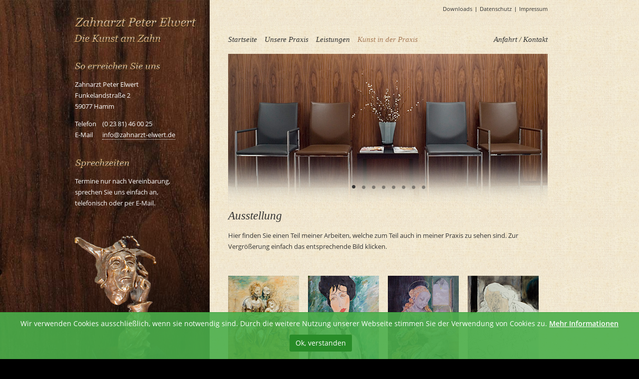

--- FILE ---
content_type: text/html
request_url: https://www.zahnarzt-elwert.de/Kunst-in-der-Praxis/Ausstellung.689.html
body_size: 4028
content:
<!DOCTYPE html><html lang="de-DE" prefix="og: http://ogp.me/ns#" class="Ausstellung">

<!-- Mirrored from www.zahnarzt-elwert.de/Kunst-in-der-Praxis/Ausstellung.689.html by HTTrack Website Copier/3.x [XR&CO'2014], Tue, 22 May 2018 20:45:25 GMT -->
<head>
 <meta charset="utf-8">
 <title>Ausstellung | Peter Elwert - Die Kunst am Zahn</title>
 <meta name="description" content="Ihr Zahnarzt in Hamm – Peter Elwert. Ästhetik, Perfektionismus und individuelle Beratung zeichnen uns aus. Besuchen Sie uns in unserer Praxis." />
 <meta name="keywords" content="ausstellung, arbeiten, praxis, vergroesserung, entsprechende, klicken" />
 <meta name="viewport" content="width=device-width, initial-scale=1.0" />
 <meta name="robots" content="index,follow" />
 <meta name="revisit-after" content="14 days" />

 <link rel="canonical" href="../index.html" />
 <meta property="og:locale" content="de_DE" />
 <meta property="og:type" content="website" />
 <meta property="og:title" content="Ausstellung | Peter Elwert - Die Kunst am Zahn" />
 <meta property="og:url" content="../index.html" />
 <meta property="og:site_name" content="Ausstellung | Peter Elwert - Die Kunst am Zahn" />

 <link id="page-icon" href="../theme/00-zahnarzt_elwert/images/favicon.ico" rel="shortcut icon" type="image/x-icon" /> <!-- -->
 <link id="page_icon" href="../theme/00-zahnarzt_elwert/images/favicon.ico" rel="icon" type="image/x-icon" /> <!-- -->

  <link type="text/css"  href="../theme/00-zahnarzt_elwert/style.css" rel="stylesheet" media="all" /> <!-- -->
    
 <script type="text/javascript">/*<![CDATA[*/ document.write('<style type="text\/css">.noscript { display:none; }<\/style>'); /*]]>*/ </script>
 

      <!--[if IE 8]> <style type="text/css">@import url(/theme/00-zahnarzt_elwert/ie8.css);</style><![endif]-->  <!--[if IE 9]> <style type="text/css">@import url(/theme/00-zahnarzt_elwert/ie9.css);</style><![endif]--> <!--[if !IE]><!--> <script type="text/javascript"> if (/*@cc_on!@*/false) { document.write('<style type="text/css">@import url(/theme/00-zahnarzt_elwert/ie10.css);</style>'); } </script> <!--<![endif]-->        </head>
<!-- welcome to the source code -->
<body>
  <div id="frame">
    <div id="head">
      <div id="top_nav"><a href="../Downloads.678.html">Downloads</a>&nbsp;&nbsp;|&nbsp;&nbsp;<a href="../Datenschutzerklaerung.677.html">Datenschutz</a>&nbsp;&nbsp;|&nbsp;&nbsp;<a href="../Impressum.html">Impressum</a></div>

      <a href="../index.html" id="logo" title="Zahnarzt Hamm"></a>
       <div id="navigation">
   <ul>
    <li class="INDEX"><a href="../index.html">Startseite</a>
</li>    <li class="Unsere-Praxis"><a href="../Unsere-Praxis.673.html">Unsere Praxis</a>
    <ul>
      <li ><a href="../Unsere-Praxis/Philosophie.680.html">Philosophie</a></li>
      <li ><a href="../Unsere-Praxis/Unser-Team.681.html">Unser Team</a></li>
      <li ><a href="../Unsere-Praxis/Ausstattung.682.html">Ausstattung</a></li>

    </ul></li>
    <li class="Leistungen"><a href="../Leistungen.674.html">Leistungen</a>
    <ul>
      <li ><a href="../Leistungen/Implantologie.683.html">Implantologie</a></li>
      <li ><a href="../Leistungen/Prophylaxe.684.html">Prophylaxe</a></li>
      <li ><a href="../Leistungen/Restaurative-Zahnheilkunde.685.html">Restaurative ZHK</a></li>
      <li ><a href="../Leistungen/Lasertherapie.686.html">Lasertherapie</a></li>
      <li ><a href="../Leistungen/Zahnersatz-Cerec.687.html">Zahnersatz / Cerec</a></li>
      <li ><a href="../Leistungen/Service.688.html">Service</a></li>

    </ul></li>
    <li class="Kunst-in-der-Praxis a_sel"><a href="../Kunst-in-der-Praxis.675.html">Kunst in der Praxis</a>
    <ul>
      <li class="a_sel"><a href="Ausstellung.689.html">Ausstellung</a></li>

    </ul></li>
    <li class="CONTACT"><a href="../Kontakt.html">Anfahrt / Kontakt</a>
</li>   </ul>
 </div>


      <div id="panorama" class="Ausstellung">
        <div class="slider-wrapper theme-default">
          <div class="ribbon"></div>
          <div id="slider" class="nivoSlider">
                        <img src="../content/52/Panorama/arbeit/panorama4.jpg" alt="" /><img src="../content/52/Panorama/arbeit/panorama3.jpg" alt="" /><img src="../content/52/Panorama/arbeit/panorama2.jpg" alt="" /><img src="../content/52/Panorama/arbeit/panorama5.jpg" alt="" /><img src="../content/52/Panorama/arbeit/panorama1.jpg" alt="" />
            <img src="../content/52/Panorama/kunst/panorama2.jpg" alt="" /><img src="../content/52/Panorama/kunst/panorama3.jpg" alt="" /><img src="../content/52/Panorama/kunst/panorama1.jpg" alt="" />          </div>
        </div>
        <div class="mask"></div>
      </div>
    </div>


    <div id="content">
      <div class="wrap">
<!--  start of content  -->
<div class="ContentBody">
<a id="top"></a>

<h1>Ausstellung</h1>
<p>Hier finden Sie einen Teil meiner Arbeiten, welche zum Teil auch in meiner Praxis zu sehen sind. Zur Vergrößerung einfach das entsprechende Bild klicken.</p>
<p> </p>
<ul class="ausstellung">
<li><a href="../content/52/ausstellung/kunst01_h.jpg" rel="images"><img src="../content/52/ausstellung/kunst01_l.jpg" alt="" /></a></li>
<li><a href="../content/52/ausstellung/kunst02_h.jpg" rel="images"><img src="../content/52/ausstellung/kunst02_l.jpg" alt="" /></a></li>
<li><a href="../content/52/ausstellung/kunst03_h.jpg" rel="images"><img src="../content/52/ausstellung/kunst03_l.jpg" alt="" /></a></li>
<li><a href="../content/52/ausstellung/kunst04_h.jpg" rel="images"><img src="../content/52/ausstellung/kunst04_l.jpg" alt="" /></a></li>
<li><a href="../content/52/ausstellung/kunst05_h.jpg" rel="images"><img src="../content/52/ausstellung/kunst05_l.jpg" alt="" /></a></li>
<li><a href="../content/52/ausstellung/kunst06_h.jpg" rel="images"><img src="../content/52/ausstellung/kunst06_l.jpg" alt="" /></a></li>
<li><a href="../content/52/ausstellung/kunst07_h.jpg" rel="images"><img src="../content/52/ausstellung/kunst07_l.jpg" alt="" /></a></li>
<li><a href="../content/52/ausstellung/kunst08_h.jpg" rel="images"><img src="../content/52/ausstellung/kunst08_l.jpg" alt="" /></a></li>
<li><a href="../content/52/ausstellung/kunst09_h.jpg" rel="images"><img src="../content/52/ausstellung/kunst09_l.jpg" alt="" /></a></li>
</ul>

</div>


<!-- End of content -->

      </div>
    </div>
    <div class="kontaktdaten">
      <h4><img src="../theme/00-zahnarzt_elwert/images/h2_kontakt.png" alt="" /></h4>
      <p>
        Zahnarzt Peter Elwert<br />
        Funkelandstraße 2<br />
        59077 Hamm
      </p>

      <p class="row"><span>Telefon</span> (0 23 81) 46 00 25</p>
      <p class="row end"><span>E-Mail</span> <script type="text/javascript">var sec = "@"; var func = "zahnarzt-elwert.de"; var dspam = "info"; var tion = dspam + sec + func; document.write("<" + "a hr" + "ef=" + "mail" + "to:" + dspam + sec + func + ">" + tion + "<" + "\/a>");</script><ins class="noscript">info</ins><ins class="noscript">@</ins><ins class="spamschutz">spamschutz-</ins><ins class="noscript">zahnarzt-elwert.de</ins></p>
      <h4><img src="../theme/00-zahnarzt_elwert/images/h2_sprechzeiten.png" alt="" /></h4>
      <p>Termine nur nach Vereinbarung, sprechen Sie uns einfach an,  telefonisch oder per E-Mail.</p>
    </div>
    <div class="clr"></div>
  </div>
<div id="joker"></div>




  <script type="text/javascript" src="../theme/00-zahnarzt_elwert/jscript/jquery.min.js"></script>
  <script type="text/javascript" src="../theme/00-zahnarzt_elwert/jscript/jquery-1.7.1.min.js"></script>

  <link rel="stylesheet" type="text/css" href="../theme/00-zahnarzt_elwert/jscript/nivoslider/nivo-slider.css" media="screen" />
  <link rel="stylesheet" type="text/css" href="../theme/00-zahnarzt_elwert/jscript/nivoslider/themes/default/default.css" media="screen" />
  <script type="text/javascript" src="../theme/00-zahnarzt_elwert/jscript/nivoslider/jquery.nivo.slider.js"></script>
  
  <script type="text/javascript">
  // <![CDATA[
    $(window).load(function() {
      $('#slider').nivoSlider({
        effect:'fade', // sliceDown, sliceDownLeft, sliceUp, sliceUpLeft, sliceUpDown, sliceUpDownLeft, fold, fade, random, slideInRight, slideInLeft, boxRandom, boxRain, boxRainReverse, boxRainGrow, boxRainGrowReverse,
        animSpeed: 1500,
        pauseTime: 8000,
        startSlide: 0,
        directionNav: false,
        directionNavHide: true, // Only show on hover
        controlNav: true,
        controlNavThumbs: false,
        pauseOnHover: true
      });
    });
  // ]]>
  </script>
  

  <script type="text/javascript" src="../theme/00-zahnarzt_elwert/jscript/fancybox/jquery.mousewheel-3.0.4.pack.js"></script>
	<script type="text/javascript" src="../theme/00-zahnarzt_elwert/jscript/fancybox/jquery.fancybox-1.3.4.js"></script>
	<link rel="stylesheet" type="text/css" href="../theme/00-zahnarzt_elwert/jscript/fancybox/jquery.fancybox-1.3.4.css" media="screen" />
	
	<script type="text/javascript">
	// <![CDATA[
		$(document).ready(function() {
			$("a[rel=images]").fancybox({
        'overlayShow'	: true,
        'overlayOpacity' : 0.7,
		    'overlayColor' : '#000',
				'titlePosition' : 'over',
				'titleFormat'		: function(title, currentArray, currentIndex, currentOpts) {
					return '';
				}
			});
			$("a[rel=images]").prepend("<span>&nbsp;<\/span>");
		});
  // ]]>
	</script>
	


  
 <script type="text/javascript">
	// <![CDATA[
    $(window).bind("scroll resize load", function(event) {

        // scroll level
        var s = $(this).scrollTop();
        // height of the window (visible page)
        var w = $(window).height();
        // element class
        var e = $('#joker').height();
        // position
        var topmargin = 370;
        // bottom bound - or the width of your 'big footer'
        var bottomBound = topmargin + e;

        // are we beneath the bottom bound?
        if(w + s  < bottomBound) {
            // if yes, start scrolling our own way, which is the
            // bottom bound minus where we are in the page
            $('#joker').css({
                "position": "absolute",
                "top": topmargin +"px",
                "left":"50%",
                "bottom":"auto"
            });
        } else {
            // if we're beneath the bottom bound, then anchor ourselves
            // to the bottom of the page in traditional footer style
            $('#joker').css({
                "position": "fixed",
                "top":"auto",
                "bottom":"0",
                "left":"50%"
            });
        }
    });



  // ]]>
	</script>
	


<style>
        body                                             { transition:margin .25s ease-out; }
        #cookieAlert                                     { box-sizing:border-box; background:rgba(75,175,75,0.9); position:fixed; bottom:0; left:0; right:0; opacity:1; transition:opacity .5s ease-out; overflow:hidden; z-index:9999999; border-top:1px solid rgb(60,160,60); }
        #cookieAlert > div                               { padding:10px 10px 5px; position:relative; box-sizing:border-box; text-align:center; }
        #cookieAlert div.cookieText                      { font-size:14px; color:#fff; margin:0 15px 13px; display:inline-block; }
        #cookieAlert div.cookieText *,
        #cookieAlert div.cookieText a                    { color:#fff; }
        #cookieAlert div.cookieNav                       { display:inline-block; }
        #cookieAlert div.cookieNav span                  { display:inline-block; margin-bottom:10px; cursor:pointer; color:#fff; font-size:14px; border-radius:3px; background:rgb(40,140,40); line-height:1; padding:10px 12px; transition:all .3s ease-in-out; box-sizing:border-box; margin-left:5px; }
        #cookieAlert div.cookieNav span:hover            { background:rgb(0,110,10); }
    </style>

    <div id="cookieAlert">
      <div class="wrapper">
        <div class="cookieText">
          <span>Wir verwenden Cookies ausschließlich, wenn sie notwendig sind. Durch die weitere Nutzung unserer Webseite stimmen Sie der Verwendung von Cookies zu. <strong><a href="/Datenschutzerklaerung">Mehr Informationen</a></strong></span>
        </div>
        <div class="cookieNav">
          <span id="cookieAlertClose" onclick="document.cookie = 'hidecookieAlert=1;path=/';document.getElementById('cookieAlert').style.opacity = '0';document.getElementById('cookieAlert').style.display = 'none';document.getElementsByTagName('BODY')[0].style.marginBottom = '0' ">Ok, verstanden</span>
          <span style="display:none;" id="disableGoogle" onclick="document.cookie = 'hidecookieAlert=1;path=/';document.getElementById('cookieAlert').style.opacity = '0';alert('Google Analytics wurde für unsere Webseite deaktiviert!');gaOptout();">OK, Google Analytics deaktivieren</span>
        </div>
      </div>
    </div>

    <script>
     if(document.cookie.indexOf('hidecookieAlert=1') != -1){
       document.getElementById('cookieAlert').style.display = 'none';
       document.getElementsByTagName("BODY")[0].style.marginBottom = "0px";
     }
     else{
       var alertHeight = document.getElementById('cookieAlert').offsetHeight;
       var body = document.getElementsByTagName("BODY")[0].style.marginBottom = alertHeight+"px";
       document.getElementById('cookieAlert').style.opacity = '1';
       document.getElementById('cookieAlert').style.display = 'block';
     }
    </script>







</body>
<!-- Mirrored from www.zahnarzt-elwert.de/Kunst-in-der-Praxis/Ausstellung.689.html by HTTrack Website Copier/3.x [XR&CO'2014], Tue, 22 May 2018 20:46:48 GMT -->
</html>

--- FILE ---
content_type: text/css
request_url: https://www.zahnarzt-elwert.de/theme/00-zahnarzt_elwert/style.css
body_size: 1561
content:
@charset "utf-8";

/* RESET/CONTENT EINSTELLUNGEN                                                                                                                                                     */
@import url('content.css');


/* GLOBALE EINSTELLUNGEN                                                                                                                                                           */
@font-face {
    font-family:'Open Sans';
    src: url('opensans-regular-webfont.eot');
    src: url('opensans-regular-webfontd41d.eot?#iefix') format('embedded-opentype'),
         url('opensans-regular-webfont.woff') format('woff'),
         url('opensans-regular-webfont.html') format('truetype');
    font-weight:normal;
    font-style:normal;
}

@font-face {
    font-family: 'Open Sans';
    src: url('opensans-semibold-webfont.eot');
    src: url('opensans-semibold-webfontd41d.eot?#iefix') format('embedded-opentype'),
         url('opensans-semibold-webfont.woff') format('woff'),
         url('opensans-semibold-webfont.html') format('truetype');
    font-weight: bold;
    font-style: normal;

}


*                                                    { font-family:'Open Sans',Arial ,Helvetica, serif; }


html                                                 { background:#000 url(images/html_bg.jpg) no-repeat left top fixed; }
body                                                 { min-width:980px; background:transparent url(images/body_bg.png) repeat-y center }

html, body                                           { height:100%; }
html>body                                            { min-height:100%; height: auto; }


iframe                                               { background-color:transparent !important; display:block; }

#frame                                               { width:980px; margin:0 auto; position:relative; }


/* SEITENKOPF                                                                                                                                                                      */
#head                                                { width:980px; height:420px; position:relative; }
#panorama                                            { width:640px; height:310px; top:108px; right:33px; position:absolute; overflow:hidden; }

#panorama div.mask                                   { width:640px; height:119px; background:transparent url(images/mask.png); position:absolute; bottom:0px; z-index:5; }


/* Logo                                              */
#logo                                                { width:270px; height:106px; display:block; position:absolute; top:30px; left:-6px; background:transparent url(images/logo.png) no-repeat; z-index:10; text-decoration:none; font-size:24px; padding-top:12px; }
#logo,
#logo span                                           { text-decoration:none; font-family:Georgia,'Times New Roman',Times,serif; color:#333; font-style:italic; text-align:right; }
#logo span                                           { font-size:19px; display:inline-block; padding-top:5px; }


/* Navigation                                        */

#navigation                                          { position:absolute; width:640px; margin:67px 0 0 0; line-height:22px; right:33px; z-index:100 }
#navigation ul li                                    { display:inline-block; float:left; font-size:15px; margin-right:15px; position:relative; padding-bottom:10px; }
#navigation ul li.CONTACT                            { float:right; margin-right:0; }
#navigation ul li a                                  { text-decoration:none; font-family:Georgia,'Times New Roman',Times,serif; color:#333; font-style:italic; transition:all 0.3s ease-in-out; }
#navigation ul li a:hover                            { color:#a77a56 }
#navigation ul li.a_sel a                            { text-decoration:none; color:#a77a56 }
#navigation ul li.a_sel li a                         { color:#333 }
#navigation ul li.a_sel li.a_sel a                   { color:#a77a56 }

#navigation ul ul                                    { position:absolute; top:-99999px; opacity:0; transition:opacity 0.3s ease-in-out;background:transparent url(images/body_bg.png) repeat-y center; padding:5px 13px; left:-12px; }
#navigation ul li:hover>ul                           { top:23px; opacity:1.0; }

#navigation ul ul                                    { min-width:94px; line-height:15px; }
#navigation ul ul li                                 { padding-bottom:0; font-size:13px; display:block; float:none; margin:0; padding:0; white-space:nowrap; }
#navigation ul ul li a                               { padding:4px 0; display:inline-block; }
#navigation ul ul li:first-child a                   { padding-top:0; }

#top_nav                                             { position:absolute; top:10px; right:33px; text-align:right; font-size:11px; color:#333 }
#top_nav a                                           { color:#333; transition:all 0.3s ease-in-out; text-decoration:none; }
#top_nav a:hover                                     { color:#a77a56 }




/* INHALTSBEREICH                                                                                                                                                                  */
#content                                             { width:640px; min-height:350px; float:right; margin:0px 33px 33px 0; }

div.kontaktdaten                                     { position:absolute; left:0px; width:270px; top:100px;}
div.kontaktdaten h4                                  { font-size:19px; font-weight:normal; padding:20px 0 0 0; margin:0 0 4px -5px; }
div.kontaktdaten p                                   { color:#fff; font-size:13px; margin-bottom:13px; line-height:22px; max-width:230px }
div.kontaktdaten p.row                               { margin-bottom:0; }
div.kontaktdaten p.row span                          { display:block; float:left; width:55px; }
div.kontaktdaten p.end                               { margin-bottom:13px; }
div.kontaktdaten a                                   { text-decoration:none; color:#fff; border-bottom:1px dotted #fff; transition:all 0.3s ease-in-out; }
div.kontaktdaten a:hover                             { color:#e3b896; border-bottom:1px dotted #e3b896; }

div.kontaktdaten div.wrap                            { border-bottom:1px dotted #333; padding:0 25px 13px 25px; height:203px; }
div.kontaktdaten div.end                             { border:none; height:auto; padding-top:13px; }

div.kontaktdaten p.zeiten                            { text-align:right; padding-right:50px; }
div.kontaktdaten p.zeiten span                       { display:block; float:left; width:75px; text-align:left; }


/* FOOTER & TOOLBAR                                                                                                                                                                */
#joker                                               { background:url(images/joker.png) no-repeat left bottom; width:300px; height:399px; left:50%; margin-left:-520px }



--- FILE ---
content_type: text/css
request_url: https://www.zahnarzt-elwert.de/theme/00-zahnarzt_elwert/content.css
body_size: 1059
content:

@charset "utf-8";

/* INHALTSBEREICH                                                                                                                                                                  */
@import url(../default/css/reset.css);

.ContentBody *                                                { color:#333; font-size:13px; font-family:'Open Sans',Arial ,Helvetica, serif; }

.ContentBody div#googlemaps                                   { border:1px solid #B8B8B8; margin:3px 0 0; width:380px; height:350px; float:right; }

.ContentBody div.row,
.ContentBody p.row                                            { margin-bottom:0px; }
.ContentBody div.row label,
.ContentBody p.row span                                       { display:block; float:left; width:60px; }
.ContentBody div.row                                          { min-height:20px }
.ContentBody div.row label                                    { width:120px; text-align:right; padding:1px 10px 0 0; }
.ContentBody div.row input                                    { width:200px; }
.ContentBody div.kontaktformular                              { float:left; width:350px; margin-top:2px; }
.ContentBody div.kontaktformular textarea                     { width:196px; margin-bottom:5px; }
.ContentBody div.kontaktformular img.captcha                  { vertical-align:top; margin-top:-2px; }
.ContentBody div.kontaktformular input.submit                 { float:right; margin:3px 61px 0 0; width:160px; }

.ContentBody h1                                               { font-size:23px; font-weight:normal; font-style:italic; margin:0 0 15px 0; font-family:Georgia,'Times New Roman',Times,serif; }
.ContentBody h1 + h2                                          { padding-top:0; }
.ContentBody h2                                               { font-size:17px; font-weight:normal; font-style:italic; padding:10px 0 0 0; line-height:22px; margin-bottom:12px; font-family:Georgia,'Times New Roman',Times,serif; }
.ContentBody p.end,
.ContentBody h4,
.ContentBody p                                                { margin-bottom:13px; line-height:22px; }
.ContentBody p.bild_rechts                                    { float:right; margin:3px 0 16px 30px; }
.ContentBody p.bild_links                                     { float:left; margin:3px 30px 16px 0; }
.ContentBody p.bild_links a,
.ContentBody p.bild_rechts a                                  { border:none; }

.ContentBody p.startseite                                     { margin-top:-5px; margin-left:-20px; }


.ContentBody a                                                { text-decoration:none; color:#333; border-bottom:1px dotted #333; font-weight:bold; }
.ContentBody a:hover                                          { border-bottom:1px solid #333 }

.ContentBody strong                                           { font-weight:bold; }

.ContentBody table.tabelle th.artikel                         { width:120px; }
.ContentBody table.tabelle th.spalte                          { width:400px; }
.ContentBody th,
.ContentBody td                                               { padding:5px 0; border-bottom:1px solid #ccc; vertical-align:top; }
.ContentBody th                                               { border-top:1px solid #ccc; }

.ContentBody ul                                               { margin:0 0 13px 30px; }
.ContentBody ul li                                            { list-style-type:square; margin-bottom:7px; }
.ContentBody li                                               { line-height:22px; list-style-type:square; }
.ContentBody li strong                                        {  }



.ContentBody hr                                               { border:none; border-bottom:1px solid #dedede; margin:25px 0 25px 0; }
.ContentBody p.jscript                                        { display:none; }


.ContentBody ul.ausstellung                                   { width:640px; overflow:hidden; margin:0 0 15px 0; padding:0; }
.ContentBody ul.ausstellung a                                 { border:none; margin:0; }
.ContentBody ul.ausstellung li                                { list-style-type:none; margin:0 18px 12px 0; padding:0; float:left; }

.ContentBody div.row                                          { height:182px; background:transparent url(images/pfeil.png) no-repeat center center; margin-bottom:25px; }
.ContentBody div.row img.left                                 { float:left; }
.ContentBody div.row img.right                                { float:right; }

--- FILE ---
content_type: text/css
request_url: https://www.zahnarzt-elwert.de/theme/default/css/reset.css
body_size: 506
content:
@charset "utf-8";

html,body,div,ul,ol,li,dl,dt,dd,h1,h2,h3,h4,h5,h6,pre,form,p,blockquote,fieldset,input { margin:0; padding:0; }

body                                                                                   { overflow:-moz-scrollbars-vertical; overflow-x:auto; }
body#tinymce                                                                           { overflow:hidden; }

h1,h2,h3,h4,h5,h6,pre,code,address,caption,cite,code                                   { font-size:1em; font-style:normal; }
ul,ol                                                                                  { list-style:none; }
fieldset,img                                                                           { border:none; }
caption,th                                                                             { text-align:left; }
table                                                                                  { border-collapse:collapse; border-spacing:0; }
a:active, a:focus                                                                      { outline:0; background:none; }

ins.noscript,
ins.email3,
ins.email                                                                              { text-decoration:none; }
ins.spamschutz,
ins.email2                                                                             { display:none; }

.clr,
.clear                                                                                 { clear:both; }
.clearer                                                                               { clear:both; display:block; margin:0; padding:0; height:0; line-height:1px; font-size:1px; }
body.ContentBody                                                                       { background-color:transparent }

p.height1px                                                                            { margin:0 !important; height:1px !important; line-height:1px !important; font-size:1px !important; }

